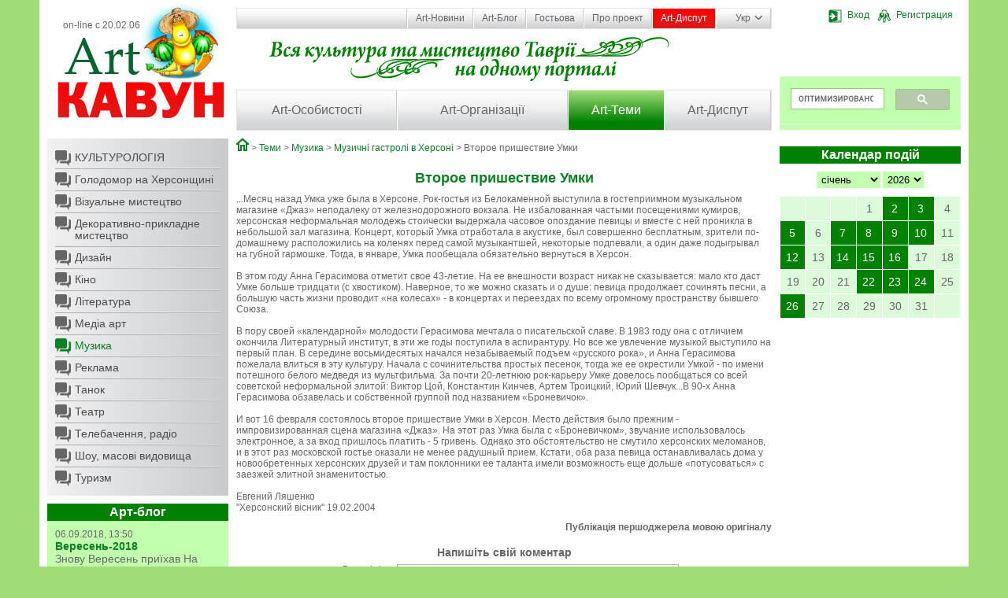

--- FILE ---
content_type: text/html; charset=cp1251
request_url: https://artkavun.kherson.ua/vtoroe_prishestvie_umki.htm
body_size: 33752
content:
<!DOCTYPE html>
<html>
<head>
    <title>Второе пришествие Умки</title>
    <meta http-equiv="Content-Type" content="text/html; charset=windows-1251">
    <meta http-equiv="Content-Language" content="ru">
    <meta name="author" content="Jaroslav Poleschuk, www.webpro.cimis.com.ua">
    <meta name="description" content="Новости о культурной жизни региона, афиша культурных событий, десятки организаций культуры региона, сотни персоналий, более 1000 изображений, мониторинг СМИ. Кроме контактно-презентационной информации на культурную тематику регионального уровня АРТКАВУН содержит множество ссылок по соответствующим темам на ресурсы интернет">
    <meta name="keywords" content="">

    <link rel="stylesheet" href="templates/main/base.css" type="text/css" media="screen" />
    <link href="templates/main/tpl.css?7" rel="stylesheet" type="text/css" />

    <script type="text/javascript" src="include/jquery.min-1.js"></script>
    <script type="text/javascript" src="include/jquery.lightbox-0.5.min.js"></script>
    <script type="text/javascript" src="include/jquery.form.js"></script>
    <script type="text/javascript" src="include/main_func.js"></script>

    <link rel="stylesheet" type="text/css" href="templates/main/css/jquery.lightbox-0.5.css" />

    

<script type="text/javascript">
    $(document).ready(function(){

    
        var options = {
            target: "#voteDiv",
            url: "templates/main/modules/ajax.php"
        };

        $("#voteForm").submit(function() {
            $(this).ajaxSubmit(options);
            return false;
        });

        

    $(".bottom-slider-panel").hover(function() { $(".bottom-slider").fadeIn( 200 ); },
                                    function() { $(".bottom-slider").fadeOut( 500 ); }
    );

    });

</script>


<!-- Google tag (gtag.js) -->
<script async src="https://www.googletagmanager.com/gtag/js?id=G-Z4KXGYK9D3"></script>
<script>
  window.dataLayer = window.dataLayer || [];
  function gtag(){dataLayer.push(arguments);}
  gtag('js', new Date());

  gtag('config', 'G-Z4KXGYK9D3');
</script>

</head>
<body>

<div class="page">
    <div class="main-container">

        <div class="header rel oh">
            <div class="column left-column">
                <a href="." class="logo-link"></a>
                <div class="on-line">on-line с 20.02.06</div>
            </div>
            <div class="bg-header">
                <div class="column right-column">
                    <div><div class='user-panel rel' id='user-panel'>
    <div id='guest-bar' class='show'>
        <a href='#' onclick='
            $("#login-form").show();
            return false;
        '><span class='ib ico-17 ico-login'></span>Вход</a>
        <a href='registr.htm'><span class='ib ico-17 ico-registr'></span>Регистрация</a>
    </div>
    <div id='user-bar' class='hidden'>
        <a href='account.htm'><span class='ib ico-17 ico-settings'></span>Профіль</a>
        <a href='.?logout'><span class='ib ico-17 ico-logout'></span>Выйти</a>
    </div>
    <div id='login-form' class='hidden'>
      <div class="alertTextSmall" id="login-error" style="font-weight: normal; height: 15px; "></div>
      <form name="form-login" id="form-login" action="#" method="post">
      <input name="action" type="hidden" value="process_login_form">
      <input name="lang" type="hidden" value="ua">
      <div>
        <label for="mail_input">Логин/E-mail</label>
        <input name="login" type="text" id="mail_input" size="15" class="input">
      </div>
      <div>
        <label for="pass_input">Пароль</label>
        <input name="pass" type="password" id="pass_input" size="15" class="input">
      </div>
      <div class="a-center">
        <label for="remember_me">Запомнить</label>
        <input name="flag_rem" type="checkbox" value="ON" id="remember_me" class="input radio">
      </div>
      <div class="a-center">
        <input type="submit" value="  Войти  " class="button">
        <input type="button" value="  Закрыть  " class="button"
          onclick="$('#login-form').hide(); return false; "
        >
        <div id="login-footer">
          <a href="registr.htm">Регистрация</a>
          <a href="forgot.htm">Напомнить пароль</a>
        </div>
      </div>
      </form>

      <script type="text/javascript">
          var options = {
              target:    "#login-error",
              url:       "include/ajax.php",
              success:   showResponse
          };

          $("#form-login").submit(function() {
              $(this).ajaxSubmit(options);
              return false;
          });

        function showResponse(responseText, statusText)  {
            if(responseText == "" || responseText.substring(0, 6) == "cookie") {
                window.location = "/vtoroe_prishestvie_umki.htm";
            }

            if(responseText.substring(0, 6) == "cookie") {
                document.cookie = "jpid=" + responseText.substring(6) + "; max-age=" + (60 * 60 * 24 * 14) + "; path=/";
            }
        }
        </script>
    </div></div></div>
                    <div style="background: #C2FFAE; height: 68px; margin-top: 68px; ">
<script>
  (function() {
    var cx = 'partner-pub-7746196167903703:7350182044';
    var gcse = document.createElement('script');
    gcse.type = 'text/javascript';
    gcse.async = true;
    gcse.src = (document.location.protocol == 'https:' ? 'https:' : 'http:') +
        '//cse.google.com/cse.js?cx=' + cx;
    var s = document.getElementsByTagName('script')[0];
    s.parentNode.insertBefore(gcse, s);
  })();
</script>
<gcse:search></gcse:search>
                    </div>
                </div>
                <div class="menu-container">
                    <ul class='top-menu rel'><li class='first '><a href='news.htm' class=''>Art-Новини</a></li><li class=''><a href='develop.htm' class=''>Art-Блог</a></li><li class=''><a href='guest.htm' class=''>Гостьова</a></li><li class=''><a href='about.htm' class=''>Про проект</a></li><li class=''><a href='discuss.htm' class='important '>Art-Диспут</a></li><li class='lang-li'><a href='#' class='lang'><span>Укр</span><span class='ico ico-arrow-dn'></span></a>
        <ul class='lang-panel'><li><a href='ua-vtoroe_prishestvie_umki.htm'>Укр</a></li><li><a href='vtoroe_prishestvie_umki.htm'>Рус</a></li><li><a href='en-vtoroe_prishestvie_umki.htm'>Eng</a></li></ul></li>
    </ul>
                    <ul class='main-menu oh'><li style='width: 30%'><a href='people.htm' class='first '>Art-Особистості</a></li><li style='width: 32%'><a href='org.htm' class=''>Art-Організації</a></li><li style='width: 18%'><a href='topic.htm' class='last current '>Art-Теми</a></li><li style='width: 20%'><a href='discuss.htm' class=''>Art-Диспут</a></li></ul>
                </div>
            </div>
        </div>

        <div class="oh">
            <div class="column left-column">
                <ul class='sub-menu bottom-space'>
            <li class='first '><a href='topic-culture.htm' class='ico first '>КУЛЬТУРОЛОГІЯ</a></li>
            <li class=''><a href='golodomor.htm' class='ico '>Голодомор на Херсонщині</a></li>
            <li class=''><a href='visual_art.htm' class='ico '>Візуальне мистецтво</a></li>
            <li class=''><a href='arts_and_crafts.htm' class='ico '>Декоративно-прикладне мистецтво</a></li>
            <li class=''><a href='design.htm' class='ico '>Дизайн</a></li>
            <li class=''><a href='cinema.htm' class='ico '>Кіно</a></li>
            <li class=''><a href='literature.htm' class='ico '>Література</a></li>
            <li class=''><a href='media_art.htm' class='ico '>Медіа арт</a></li>
            <li class='current '><a href='music.htm' class='ico current '>Музика</a></li>
            <li class=''><a href='advertising.htm' class='ico '>Реклама</a></li>
            <li class=''><a href='dance.htm' class='ico '>Танок</a></li>
            <li class=''><a href='theatre.htm' class='ico '>Театр</a></li>
            <li class=''><a href='tv_radio.htm' class='ico '>Телебачення, радіо</a></li>
            <li class=''><a href='show.htm' class='ico '>Шоу, масові видовища</a></li>
            <li class='last '><a href='theme-tour.htm' class='ico last '>Туризм</a></li></ul>
                
        <div class='bottom-space'>
            <h2>Арт-блог</h2>
            <div class='news-list'>
              
        <div class='date'>06.09.2018, 13:50</div>
        <h3>Вересень-2018</h3>
        <div>
Знову Вересень приїхав


На вечірньому коні


І поставив зорі-віхи


У небесній вишині.


Іскор висипав немало


На курний Чумацький шлях,


Щоб до ранку не блукала


Осінь в зоряних полях.


Р.Росіцький</div>
        <div class='a-right bottom-space'>
          <a href='sentyabr-2018.htm' class='more'><span>Детальніше</span><span class='ico ico-more'></span></a>
        </div>
        
            </div>
        </div>
                <script async src="//pagead2.googlesyndication.com/pagead/js/adsbygoogle.js"></script>
<!-- artkavun-column -->
<ins class="adsbygoogle"
     style="display:block"
     data-ad-client="ca-pub-7746196167903703"
     data-ad-slot="4959978849"
     data-ad-format="auto"></ins>
<script>
(adsbygoogle = window.adsbygoogle || []).push({});
</script>
                
        <div class='shuffle-img bottom-space'>
            <h2>Випадкове фото</h2>
            <a href='vidbuvsya-mayster-klas-dlya-vikladachiv-teatralnih-viddiliv-shkil-estetichnogo-vihovannya-m-hersona-ta-oblasti.htm'><img src='http://artkavun.kherson.ua/images/gallery/big/9/20105-rZ9Cf1.jpg' /></a>
        </div>
                
    <div class='bottom-space'>
        <h2>Голосування</h2>
        <div class='news-list' id='voteDiv'>
            
    <h3 class='bottom-space'>Що для вас є основним джерелом інформації з історії?</h3>
      
        <form name='voteForm' id='voteForm' action='#' method='post'>
        <input name='action' type='hidden' value='process_vote'>
        <input name='que_id' type='hidden' value='24'>
        <input name='lang' type='hidden' value='ua'>
        <div class='bottom-space'>
      <div class='vote-row'><label><input name='ans[]' type='checkbox' class=radio value='196'> Телебачення</label></div><div class='vote-row'><label><input name='ans[]' type='checkbox' class=radio value='197'> Кіно</label></div><div class='vote-row'><label><input name='ans[]' type='checkbox' class=radio value='198'> Інтернет</label></div><div class='vote-row'><label><input name='ans[]' type='checkbox' class=radio value='199'> Література</label></div><div class='vote-row'><label><input name='ans[]' type='checkbox' class=radio value='200'> Шкільні підручники</label></div><div class='vote-row'><label><input name='ans[]' type='checkbox' class=radio value='201'> Інше</label></div><div class='vote-row'><label><input name='ans[]' type='checkbox' class=radio value='202'> Не цікавлюся історією взагалі</label></div>
        </div>
        <div class='a-right'>
            <input type='submit' value=' Голосувати ' class='more'><span class='ib ico ico-more'></span><br>
            <a href='vote.htm'>Архів голосувань</a>
        </div>
        </form>
        </div>
    </div>
                <div class="bottom-space"><h2>Партнери</h2>

<div class="column-panel">
<ul>
	<li><a href="https://kultura.visitkherson.gov.ua/" rel="nofollow" target="_blank">Департамент реалізації гуманітарної політики Херсонської обласної державної адміністрації</a></li>
	<li><a href="http://visitkherson.gov.ua/" rel="nofollow" target="_blank">Управління туризму та курортів Херсонської обласної державної адміністрації</a></li>
	<li><a href="http://catalog.artkavun.kherson.ua/" rel="nofollow" target="_blank">Найбільш повний каталог Інтернет-ресурсів Херсонщини</a></li>
</ul>
</div></div>
                <div class="bottom-space a-center"><noindex>
<div style="margin: 10px 0; ">
<script type="text/javascript" type="text/javascript" src="/include/orphus/orphus.js"></script>
<a href="http://orphus.ru" id="orphus" rel="nofollow" target="_blank"><img alt="Система Orphus" src="/include/orphus/orphus.gif" border="0" width="88" height="120" /></a>
<br><br>

<div style="text-align: center; font-weight: bold;">Start visitors - 21.03.2009</div>
<a href="http://s03.flagcounter.com/more/zTSq" rel="nofollow"><img src="http://s03.flagcounter.com/count/zTSq/bg=D2FED2/txt=000000/border=888888/columns=1/maxflags=10/viewers=0/labels=1/pageviews=1/" alt="free counters" border="0"></a>
</div>

<div style="float: left; margin-left: 5px; ">
<!--bigmir)net TOP 100-->
<script type="text/javascript" language="javascript"><!--
function BM_Draw(oBM_STAT){
document.write('<div style="margin:0;padding:0;font-size:1px;width:88px;"><div style="background:url(\'http://i.bigmir.net/cnt/samples/diagonal/b63_top.gif\') no-repeat top;height:1px;"> </div><div style="font:10px Tahoma;text-align:center;background-color:#DEF5E2;height:15px;"><a href="http://www.bigmir.net/" rel="nofollow" target="_blank" style="color:#0000ab;text-decoration:none;">bigmir<span style="color:#ff0000;">)</span>net</a></div><div style="height:1px;background:url(\'http://i.bigmir.net/cnt/samples/diagonal/b63_top.gif\') no-repeat bottom;"></div><div style="font:10px Tahoma;padding-left:7px;background:url(\'http://i.bigmir.net/cnt/samples/diagonal/b63_center.gif\');"><div style="padding:4px 6px 0 0;"><div style="float:left;color:#71b27e;">хиты</div><div style="float:right;color:#12351d;">'+oBM_STAT.hits+'</div></div><br clear="all" /><div style="padding-right:6px;"><div style="float:left;color:#71b27e;">хосты</div><div style="float:right;color:#12351d;">'+oBM_STAT.hosts+'</div></div><br clear="all" /><div style="padding-right:6px;"><div style="float:left;color:#71b27e;">всего</div><div style="float:right;color:#12351d;">'+oBM_STAT.total+'</div></div><br clear="all" /><div style="height:3px;"></div></div><div style="background:url(\'http://i.bigmir.net/cnt/samples/diagonal/b63_bottom.gif\') no-repeat top; height:2px;"> </div></div>');
}
//--></script>
<script type="text/javascript" language="javascript"><!--
bmN=navigator,bmD=document,bmD.cookie='b=b',i=0,bs=[],bm={o:1,v:128136,s:128136,t:0,c:bmD.cookie?1:0,n:Math.round((Math.random()* 1000000)),w:0};
for(f=self;f!=f.parent;f=f.parent)bm.w++;
try{if(bmN.plugins&&bmN.mimeTypes.length&&(x=bmN.plugins['Shockwave Flash']))bm.m=parseInt(x.description.replace(/([a-zA-Z]|s)+/,''));
else for(f=3;f<20;f++)if(eval('new ActiveXObject("ShockwaveFlash.ShockwaveFlash.'+f+'")'))bm.m=f}catch(e){}
try{bm.y=bmN.javaEnabled()?1:0}catch(e){}
try{bmS=screen;bm.v^=bm.d=bmS.colorDepth||bmS.pixelDepth;bm.v^=bm.r=bmS.width}catch(e){}
r=bmD.referrer.slice(7);if(r&&r.split('/')[0]!=window.location.host){bm.f=escape(r);bm.v^=r.length}
bm.v^=window.location.href.length;for(x in bm)bs[i++]=x+bm[x];
bmD.write('<script type="text/javascript" language="javascript" src="http://c.bigmir.net/?'+bs.join('&')+'"></sc'+'ript>');
//--></script>
<!--bigmir)net TOP 100-->
</div>

<div style="margin: 10px 0 0 5px">
<!--Rating@Mail.ru COUNTEr--><script language="JavaScript" type="text/javascript"><!--
d=document;var a='';a+=';r='+escape(d.referrer)
js=10//--></script><script language="JavaScript1.1" type="text/javascript"><!--
a+=';j='+navigator.javaEnabled()
js=11//--></script><script language="JavaScript1.2" type="text/javascript"><!--
s=screen;a+=';s='+s.width+'*'+s.height
a+=';d='+(s.colorDepth?s.colorDepth:s.pixelDepth)
js=12//--></script><script language="JavaScript1.3" type="text/javascript"><!--
js=13//--></script><script language="JavaScript" type="text/javascript"><!--
d.write('<a href="http://top.mail.ru/jump?from=1224620" rel="nofollow"'+
' target=_top><img src="http://df.ca.b2.a1.top.list.ru/counter'+
'?id=1224620;t=136;js='+js+a+';rand='+Math.random()+
'" alt="Рейтинг@Mail.ru"'+' border=0 height=40 width=88/><\/a>')
if(11<js)d.write('<'+'!-- ')//--></script><noscript><a
target=_top href="http://top.mail.ru/jump?from=1224620" rel="nofollow"><img
src="http://df.ca.b2.a1.top.list.ru/counter?js=na;id=1224620;t=136"
border=0 height=40 width=88
alt="Рейтинг@Mail.ru"/></a></noscript><script language="JavaScript" type="text/javascript"><!--
if(11<js)d.write('--'+'>')//--></script><!--/COUNTER-->
</div>
<div class="clear" style="margin-bottom: 10px; "></div>

<!--LiveInternet counter--><script type="text/javascript"><!--
document.write("<a href='http://www.liveinternet.ru/click' rel="nofollow" "+
"target=_blank><img src='http://counter.yadro.ru/hit?t27.15;r"+
escape(document.referrer)+((typeof(screen)=="undefined")?"":
";s"+screen.width+"*"+screen.height+"*"+(screen.colorDepth?
screen.colorDepth:screen.pixelDepth))+";u"+escape(document.URL)+
";h"+escape(document.title.substring(0,80))+";"+Math.random()+
"' alt='' title='LiveInternet: показано количество просмотров и"+
" посетителей' "+
"border='0' width='88' height='120'><\/a>")
//--></script><!--/LiveInternet-->
<br><br><br>

</noindex></div>
            </div>
            <div class="column right-column">
                <div class="bottom-slider-panel bottom-space afisha rel">
                    
                    <div class="bottom-slider hidden a-right"><a href="poster.htm" class='more'><span>Вся афіша</span><span class='ico ico-more'></span></a></div>
                </div>
                <div id='news_cal'>
    <h2 class='bottom-space'>Календар подій</h2>
    <div class='a-center'>
        <select size='1' name='cal_m' id='cal_m' onChange='
          $("#news_cal").load("templates/main/modules/ajax.php",
          {
              action: "make_calendar",
              cal_m: this.value,
              cal_y: $("#cal_y").val(),
              lang: "ua"
          });
        '><option value='1' selected>січень</option><option value='2' >лютий</option><option value='3' >березень</option><option value='4' >квітень</option><option value='5' >травень</option><option value='6' >червень</option><option value='7' >липень</option><option value='8' >серпень</option><option value='9' >вересень</option><option value='10' >жовтень</option><option value='11' >листопад</option><option value='12' >грудень</option>
        </select>
        <select size='1' name='cal_y' id='cal_y' onChange='
          $("#news_cal").load("templates/main/modules/ajax.php",
          {
              action: "make_calendar",
              cal_m: $("#cal_m").val(),
              cal_y: this.value,
              lang: "ua"
          });
        '><option value='2027' >2027</option><option value='2026' selected>2026</option><option value='2025' >2025</option><option value='2024' >2024</option><option value='2023' >2023</option><option value='2022' >2022</option><option value='2021' >2021</option><option value='2020' >2020</option><option value='2019' >2019</option><option value='2018' >2018</option><option value='2017' >2017</option><option value='2016' >2016</option><option value='2015' >2015</option><option value='2014' >2014</option><option value='2013' >2013</option><option value='2012' >2012</option><option value='2011' >2011</option><option value='2010' >2010</option><option value='2009' >2009</option><option value='2008' >2008</option><option value='2007' >2007</option><option value='2006' >2006</option><option value='2005' >2005</option><option value='2004' >2004</option>
        </select>
    </div>
    <table class='calendar'><tr><td>&nbsp;</td><td>&nbsp;</td><td>&nbsp;</td><td class=''>1</td><td class=' with-news'><a
              href='ontsert-yalinka-y-podarunki--ersoni-organizuvali-novorichniy-zahid-v-ukritti.htm?cal_m=1&cal_y=2026'
            >2</a></td><td class=' with-news'><a
              href='ngolyata-z-vati-ta-kutya-pid-obstrilami-yak-erson-vidznachae-rizdvyano-novorichni-svyata.htm?cal_m=1&cal_y=2026'
            >3</a></td><td class=''>4</td></tr><tr><td class=' with-news'><a
              href='ovnyani-igrashki-dlya-yalinki-mistkinya-z-ersona-stvoryue-novorichni-prikrasi-u-tehnitsi-suhogo-valyannya.htm?cal_m=1&cal_y=2026'
            >5</a></td><td class=''>6</td><td class=' with-news'><a
              href='ersoni-gotuyut-multimediynu-vistavu-pro-misto-ta-yogo-zhiteliv.htm?cal_m=1&cal_y=2026'
            >7</a></td><td class=' with-news'><a
              href='itovske-korinnya-ukrainska-dusha-storiya-hersonskoi-maystrini-yaka-vigotovlyae-traditsiyni-virobi-z-solomi.htm?cal_m=1&cal_y=2026'
            >8</a></td><td class=' with-news'><a
              href='ultura-pid-obstrilami-istoriya-nezlamnosti-oncharivki.htm?cal_m=1&cal_y=2026'
            >9</a></td><td class=' with-news'><a
              href='raditsii-retsepti-y-mayster-klasi-yak-na-ersonshchini-vikoristovuyut-kavun-u-kulinarii-ta-tvorchosti.htm?cal_m=1&cal_y=2026'
            >10</a></td><td class=''>11</td></tr><tr><td class=' with-news'><a
              href='roekt-iy-im-storii-hersonskih-pidlitkiv-pro-zhittya-v-okupatsii-ta-pid-obstrilami-yaki-prozvuchali-zi-stseni-teatru.htm?cal_m=1&cal_y=2026'
            >12</a></td><td class=''>13</td><td class=' with-news'><a
              href='oncharivka-provela-dlya--ernopolya-vechir-portret-in-stepu---ikola-ernyavskiy.htm?cal_m=1&cal_y=2026'
            >14</a></td><td class=' with-news'><a
              href='oki-mi-graemo--zhivemo--ikolaevi-vidbuvsya-benefis-aktorki-ersonskogo-oblasnogo-teatru-leni-all-avalskoi.htm?cal_m=1&cal_y=2026'
            >15</a></td><td class=' with-news'><a
              href='proponue-zaprovaditi-sanktsii-proti-urodzhentsya-ersona-baletnogo-tantsivnika-ergiya-olunina.htm?cal_m=1&cal_y=2026'
            >16</a></td><td class=''>17</td><td class=''>18</td></tr><tr><td class=''>19</td><td class=''>20</td><td class=''>21</td><td class=' with-news'><a
              href='ncharivka-provela-patriotichnu-godinu-do-nya-obornosti-kraini-dlya-studentiv-ta-pedagogiv-ersonshchini.htm?cal_m=1&cal_y=2026'
            >22</a></td><td class=' with-news'><a
              href='ktorku-ersonskogo-teatru-etyanu-rovorovu-nagorodili-ordenom-knyagini-lgi.htm?cal_m=1&cal_y=2026'
            >23</a></td><td class=' with-news'><a
              href='ahid-na-pidtrimku-tsivilnih-yaki-perebuvayut-u-poloni--ersoni-vidbuvsya-poetichniy-performans-na-virshi-asilya-tusa.htm?cal_m=1&cal_y=2026'
            >24</a></td><td class=''>25</td></tr><tr><td class='today with-news'><a
              href='oncharivka-zaprosila-ernopolya-na-pishohidnu-ekskursiyu-vreyska-istoriya-troh-mist.htm?cal_m=1&cal_y=2026'
            >26</a></td><td class=''>27</td><td class=''>28</td><td class=''>29</td><td class=''>30</td><td class=''>31</td><td>&nbsp;</td></tr></table></div>
                <script async src="//pagead2.googlesyndication.com/pagead/js/adsbygoogle.js"></script>
<!-- artkavun-column -->
<ins class="adsbygoogle"
     style="display:block"
     data-ad-client="ca-pub-7746196167903703"
     data-ad-slot="4959978849"
     data-ad-format="auto"></ins>
<script>
(adsbygoogle = window.adsbygoogle || []).push({});
</script>
                
        <div class='bottom-space'>
            <h2>Новини регіону</h2>
            <div class='news-list'>
              
        <div class='date'>26.01.2026, 18:28</div>
        <h3>Гончарівка запросила ВПО Тернополя на пішохідну екскурсію «Єврейська історія трьох міст»</h3>
        <div>

24 січня у Тернополі відбулася чергова пішохідна екскурсія у межах ...</div>
        <div class='a-right bottom-space'>
          <a href='oncharivka-zaprosila-ernopolya-na-pishohidnu-ekskursiyu-vreyska-istoriya-troh-mist.htm' class='more'><span>Детальніше</span><span class='ico ico-more'></span></a>
        </div>
        
        <div class='date'>24.01.2026, 23:23</div>
        <h3>Захід на підтримку цивільних, які перебувають у полоні. У Херсоні відбувся поетичний перформанс на вірші Василя Стуса</h3>
        <div>

У Херсоні 24 січня відбувся поетичний перформанс на вірші Василя Стуса ...</div>
        <div class='a-right bottom-space'>
          <a href='ahid-na-pidtrimku-tsivilnih-yaki-perebuvayut-u-poloni--ersoni-vidbuvsya-poetichniy-performans-na-virshi-asilya-tusa.htm' class='more'><span>Детальніше</span><span class='ico ico-more'></span></a>
        </div>
        
        <div class='date'>23.01.2026, 23:25</div>
        <h3>Акторку Херсонського театру Тетяну Проворову нагородили орденом княгині Ольги</h3>
        <div>Президент України Володимир Зеленський нагородив акторку Херсонського обласного ...</div>
        <div class='a-right bottom-space'>
          <a href='ktorku-ersonskogo-teatru-etyanu-rovorovu-nagorodili-ordenom-knyagini-lgi.htm' class='more'><span>Детальніше</span><span class='ico ico-more'></span></a>
        </div>
        
            </div>
        </div>
                <script src="http://connect.facebook.net/ru_RU/all.js#xfbml=1"></script><fb:like-box header="true" href="http://www.facebook.com/pages/Artkavun/193611560655332" width="220" show_faces="true" stream="false"></fb:like-box>
            </div>
            <div class="content main-column">
                <div class='branchLine'><a class='ico ico-home' href='home.htm'></a> &gt; <a href='topic.htm'>Теми</a> &gt; <a href='music.htm'>Музика</a> &gt; <a href='muzykalnye_gastroli_v_hersone.htm'>Музичні гастролі в Херсоні</a> &gt; Второе пришествие Умки</div>
                <h1 style="text-align: center;"><br />
Второе пришествие Умки</h1>

<p>...Месяц назад Умка уже была в Херсоне. Рок-гостья из Белокаменной выступила в гостеприимном музыкальном магазине &laquo;Джаз&raquo; неподалеку от железнодорожного вокзала. Не избалованная частыми посещениями кумиров, херсонская неформальная молодежь стоически выдержала часовое опоздание певицы и вместе с ней проникла в небольшой зал магазина. Концерт, который Умка отработала в акустике, был совершенно бесплатным, зрители по-домашнему расположились на коленях перед самой музыкантшей, некоторые подпевали, а один даже подыгрывал на губной гармошке. Тогда, в январе, Умка пообещала обязательно вернуться в Херсон.<br />
<br />
В этом году Анна Герасимова отметит свое 43-летие. На ее внешности возраст никак не сказывается: мало кто даст Умке больше тридцати (с хвостиком). Наверное, то же можно сказать и о душе: певица продолжает сочинять песни, а большую часть жизни проводит &laquo;на колесах&raquo; - в концертах и переездах по всему огромному пространству бывшего Союза.<br />
<br />
В пору своей &laquo;календарной&raquo; молодости Герасимова мечтала о писательской славе. В 1983 году она с отличием окончила Литературный институт, в эти же годы поступила в аспирантуру. Но все же увлечение музыкой выступило на первый план. В середине восьмидесятых начался незабываемый подъем &laquo;русского рока&raquo;, и Анна Герасимова пожелала влиться в эту культуру. Начала с сочинительства простых песенок, тогда же ее окрестили Умкой - по имени потешного белого медведя из мультфильма. За почти 20-летнюю рок-карьеру Умке довелось пообщаться со всей советской неформальной элитой: Виктор Цой, Константин Кинчев, Артем Троицкий, Юрий Шевчук...В 90-х Анна Герасимова обзавелась и собственной группой под названием &laquo;Броневичок&raquo;.<br />
<br />
И вот 16 февраля состоялось второе пришествие Умки в Херсон. Место действия было прежним - импровизированная сцена магазина &laquo;Джаз&raquo;. На этот раз Умка была с &laquo;Броневичком&raquo;, звучание использовалось электронное, а за вход пришлось платить - 5 гривень. Однако это обстоятельство не смутило херсонских меломанов, и в этот раз московской гостье оказали не менее радушный прием. Кстати, оба раза певица останавливалась дома у новообретенных херсонских друзей и там поклонники ее таланта имели возможность еще дольше &laquo;потусоваться&raquo; с заезжей элитной знаменитостью.<br />
<br />
Евгений Ляшенко<br />
&quot;Херсонский вісник&quot; 19.02.2004</p>

<p style="text-align: right;"><strong>Публікація першоджерела мовою оригіналу</strong></p>
    <form action='/vtoroe_prishestvie_umki.htm' method='post'>
    <input name='action' type='hidden' value='comment'><h3 class='a-center'>Напишіть свій коментар</h3>
        <div class='form-row'>
            <label for='comment-name'>Ваше ім'я</label>
            <input name='form[name]' type=text class='w-350px' id='comment-name' value=''>
        </div>
        <div class='form-row'>
            <label for='comment-mail'>E-mail (не буде опублікований)</label>
            <input name='form[mail]' type=text class='w-350px' id='comment-mail' value=''>
        </div>
    <div class='form-row '>
        <label for='comment-note'><font color='red'><b>*</b></font> Текст повідомлення</label>
        <textarea id='comment-note' name='form[note]' rows='5' class='w-350px'></textarea>
    </div>
    <div class='form-row '>
        <div>Введіть число, яке Ви бачите праворуч
	        <div class='formNote' style='width: 200px; '>Якщо Ви не бачите зображення з числом - змініть настроювання браузера так, щоб
	        відображались картинки та перезагрузіть сторінку.</div></div>
        <div><img src='images/secret.php?t=1769449162' width=100 height=30 border=1 class='f-left'><br />
        <input name='se-fo_156' type=text class='w-100px'><br /><br /></div>
    </div>

    <div class='form-row a-center'><input name='form[button]' type='submit' value='  Відправити  ' class=button></div>

    </form>
            </div>
        </div>

        <div class="footer oa">
            <div class="column left-column">
                <div class="copyright">
                    © 2005 - 2026 artkavun.kherson.ua<br />
                    
&copy; 2004 - 2026 Розробка: <a href='http://webpro.cimis.com.ua' target='_blank'>Ярослав Полещук</a>
                </div>
                <div class="a-center"><img src="templates/main/images/logo-1.jpg" /></div>
                <div style="padding-right: 7px; padding-left: 7px; text-align: center"><strong>Увага!</strong></div>
<div style="padding-right: 7px; padding-left: 7px">Контент на порталі подається, як правило, на мові оригіналу и тому різні мовні версії порталу можуть бути не ідентичними.<br />
Можливо, в російській версії більше інформації з даної теми.</div>
<div class="greenLine" style="margin-top: 10px; margin-bottom: 10px">&nbsp;</div>
<div style="padding-right: 7px; padding-left: 7px; font-size: 10px">Відповідальність за інформацію в авторських матеріалах несуть автори.<br />
Думка редакції може не збігатися з думкою авторів матеріалу.<br />
Відповідальність за зміст реклами несуть рекламодавці.</div>
<p>&nbsp;</p>
            </div>
            <div class="column right-column">
                
            </div>
            <div class="content main-column">
                
        <div class='f-left w-25'>
          <h2>Art-Особистості</h2>
          <ul><li><a href='people-culture.htm'>КУЛЬТУРОЛОГІЯ</a></li><li><a href='people-visual.htm'>Візуальне мистецтво</a></li><li><a href='people-crafts.htm'>Декоративно-прикладне мистецтво</a></li><li><a href='people-design.htm'>Дизайн</a></li><li><a href='people-cinema.htm'>Кіно</a></li><li><a href='people-literature.htm'>Література</a></li><li><a href='people-media.htm'>Медіа арт</a></li><li><a href='people-music.htm'>Музика</a></li><li><a href='people-advertising.htm'>Реклама</a></li><li><a href='people-dance.htm'>Танок</a></li><li><a href='people-theatre.htm'>Театр</a></li><li><a href='people-tv.htm'>Телебачення, радіо</a></li><li><a href='people-show.htm'>Шоу, масові видовища</a></li>
          </ul>
        </div>
        <div class='f-left w-25'>
          <h2>Art-Організації</h2>
          <ul><li><a href='org-culture.htm'>КУЛЬТУРОЛОГІЯ</a></li><li><a href='org-visual.htm'>Візуальне мистецтво</a></li><li><a href='org-crafts.htm'>Декоративно-прикладне мистецтво</a></li><li><a href='org-design.htm'>Дизайн</a></li><li><a href='org-cinema.htm'>Кіно</a></li><li><a href='org-literature.htm'>Література</a></li><li><a href='org-media.htm'>Медіа арт</a></li><li><a href='org-music.htm'>Музика</a></li><li><a href='org-advertising.htm'>Реклама</a></li><li><a href='org-dance.htm'>Танок</a></li><li><a href='org-theatre.htm'>Театр</a></li><li><a href='org-tv.htm'>Телебачення, радіо</a></li><li><a href='org-show.htm'>Шоу, масові видовища</a></li>
          </ul>
        </div>
        <div class='f-left w-25'>
          <h2>Art-Теми</h2>
          <ul><li><a href='topic-culture.htm'>КУЛЬТУРОЛОГІЯ</a></li><li><a href='golodomor.htm'>Голодомор на Херсонщині</a></li><li><a href='visual_art.htm'>Візуальне мистецтво</a></li><li><a href='arts_and_crafts.htm'>Декоративно-прикладне мистецтво</a></li><li><a href='design.htm'>Дизайн</a></li><li><a href='cinema.htm'>Кіно</a></li><li><a href='literature.htm'>Література</a></li><li><a href='media_art.htm'>Медіа арт</a></li><li><a href='music.htm'>Музика</a></li><li><a href='advertising.htm'>Реклама</a></li><li><a href='dance.htm'>Танок</a></li><li><a href='theatre.htm'>Театр</a></li><li><a href='tv_radio.htm'>Телебачення, радіо</a></li><li><a href='show.htm'>Шоу, масові видовища</a></li><li><a href='theme-tour.htm'>Туризм</a></li><li><a href='info-services.htm'>Информация</a></li>
          </ul>
        </div>
        <div class='f-left w-25'>
          <h2>Art-Диспут</h2>
          <ul><li><a href='prezidenty_iz_sharovar.htm'>Президенты из шаровар?</a></li><li><a href='teukryi---bibleyskie-narodyi-morya.htm'>Теукри - біблійні «народи моря»</a></li><li><a href='antyi--chumaki-pustyini-saharyi.htm'>Анти - чумаки пустелі Сахари</a></li><li><a href='kak-privit-persik-k-betonnomu-stolbu-pochemu-u-nas-net-nobelevskih-laureatov.htm'></a></li>
          </ul>
        </div>
            </div>
        </div>

    </div>
</div>

</body>
</html>

--- FILE ---
content_type: text/html; charset=utf-8
request_url: https://www.google.com/recaptcha/api2/aframe
body_size: 105
content:
<!DOCTYPE HTML><html><head><meta http-equiv="content-type" content="text/html; charset=UTF-8"></head><body><script nonce="Z-P-irEUP-mFaNib2rXdFQ">/** Anti-fraud and anti-abuse applications only. See google.com/recaptcha */ try{var clients={'sodar':'https://pagead2.googlesyndication.com/pagead/sodar?'};window.addEventListener("message",function(a){try{if(a.source===window.parent){var b=JSON.parse(a.data);var c=clients[b['id']];if(c){var d=document.createElement('img');d.src=c+b['params']+'&rc='+(localStorage.getItem("rc::a")?sessionStorage.getItem("rc::b"):"");window.document.body.appendChild(d);sessionStorage.setItem("rc::e",parseInt(sessionStorage.getItem("rc::e")||0)+1);localStorage.setItem("rc::h",'1769449165063');}}}catch(b){}});window.parent.postMessage("_grecaptcha_ready", "*");}catch(b){}</script></body></html>